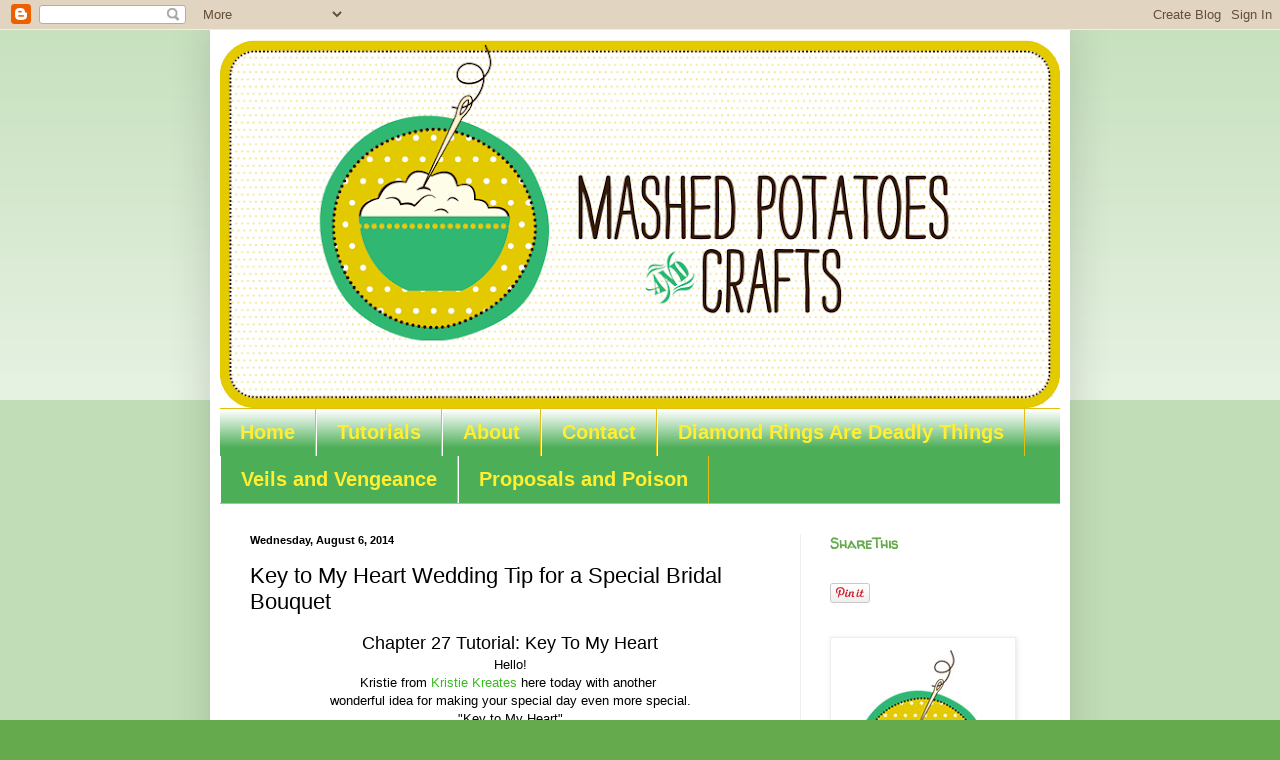

--- FILE ---
content_type: text/html; charset=utf-8
request_url: https://www.google.com/recaptcha/api2/aframe
body_size: 267
content:
<!DOCTYPE HTML><html><head><meta http-equiv="content-type" content="text/html; charset=UTF-8"></head><body><script nonce="b244dPNkfBLAJokmTNYy1Q">/** Anti-fraud and anti-abuse applications only. See google.com/recaptcha */ try{var clients={'sodar':'https://pagead2.googlesyndication.com/pagead/sodar?'};window.addEventListener("message",function(a){try{if(a.source===window.parent){var b=JSON.parse(a.data);var c=clients[b['id']];if(c){var d=document.createElement('img');d.src=c+b['params']+'&rc='+(localStorage.getItem("rc::a")?sessionStorage.getItem("rc::b"):"");window.document.body.appendChild(d);sessionStorage.setItem("rc::e",parseInt(sessionStorage.getItem("rc::e")||0)+1);localStorage.setItem("rc::h",'1770060628108');}}}catch(b){}});window.parent.postMessage("_grecaptcha_ready", "*");}catch(b){}</script></body></html>